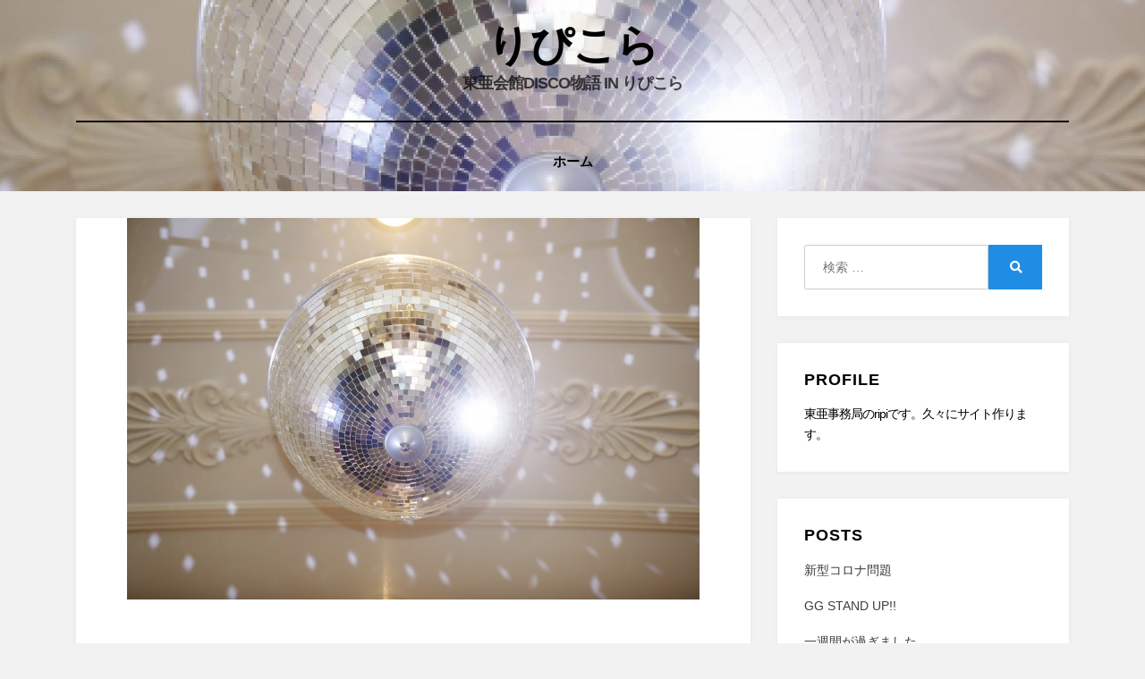

--- FILE ---
content_type: text/html; charset=UTF-8
request_url: https://zin.net/ripi/%E6%9C%AC%E6%97%A5%E3%81%A7%E3%81%99/
body_size: 7305
content:
<!DOCTYPE html>
<html lang="ja">
<head>
<meta charset="UTF-8">
<meta name="viewport" content="width=device-width, initial-scale=1.0">
<link rel="profile" href="http://gmpg.org/xfn/11">
<title>本日です &#8211; りぴこら</title>
<link rel='dns-prefetch' href='//webfonts.sakura.ne.jp' />
<link rel='dns-prefetch' href='//s.w.org' />
<link rel="alternate" type="application/rss+xml" title="りぴこら &raquo; フィード" href="https://zin.net/ripi/feed/" />
<link rel="alternate" type="application/rss+xml" title="りぴこら &raquo; コメントフィード" href="https://zin.net/ripi/comments/feed/" />
<link rel="alternate" type="application/rss+xml" title="りぴこら &raquo; 本日です のコメントのフィード" href="https://zin.net/ripi/%e6%9c%ac%e6%97%a5%e3%81%a7%e3%81%99/feed/" />
		<script type="text/javascript">
			window._wpemojiSettings = {"baseUrl":"https:\/\/s.w.org\/images\/core\/emoji\/12.0.0-1\/72x72\/","ext":".png","svgUrl":"https:\/\/s.w.org\/images\/core\/emoji\/12.0.0-1\/svg\/","svgExt":".svg","source":{"concatemoji":"https:\/\/zin.net\/ripi\/wp-includes\/js\/wp-emoji-release.min.js?ver=5.4.18"}};
			/*! This file is auto-generated */
			!function(e,a,t){var n,r,o,i=a.createElement("canvas"),p=i.getContext&&i.getContext("2d");function s(e,t){var a=String.fromCharCode;p.clearRect(0,0,i.width,i.height),p.fillText(a.apply(this,e),0,0);e=i.toDataURL();return p.clearRect(0,0,i.width,i.height),p.fillText(a.apply(this,t),0,0),e===i.toDataURL()}function c(e){var t=a.createElement("script");t.src=e,t.defer=t.type="text/javascript",a.getElementsByTagName("head")[0].appendChild(t)}for(o=Array("flag","emoji"),t.supports={everything:!0,everythingExceptFlag:!0},r=0;r<o.length;r++)t.supports[o[r]]=function(e){if(!p||!p.fillText)return!1;switch(p.textBaseline="top",p.font="600 32px Arial",e){case"flag":return s([127987,65039,8205,9895,65039],[127987,65039,8203,9895,65039])?!1:!s([55356,56826,55356,56819],[55356,56826,8203,55356,56819])&&!s([55356,57332,56128,56423,56128,56418,56128,56421,56128,56430,56128,56423,56128,56447],[55356,57332,8203,56128,56423,8203,56128,56418,8203,56128,56421,8203,56128,56430,8203,56128,56423,8203,56128,56447]);case"emoji":return!s([55357,56424,55356,57342,8205,55358,56605,8205,55357,56424,55356,57340],[55357,56424,55356,57342,8203,55358,56605,8203,55357,56424,55356,57340])}return!1}(o[r]),t.supports.everything=t.supports.everything&&t.supports[o[r]],"flag"!==o[r]&&(t.supports.everythingExceptFlag=t.supports.everythingExceptFlag&&t.supports[o[r]]);t.supports.everythingExceptFlag=t.supports.everythingExceptFlag&&!t.supports.flag,t.DOMReady=!1,t.readyCallback=function(){t.DOMReady=!0},t.supports.everything||(n=function(){t.readyCallback()},a.addEventListener?(a.addEventListener("DOMContentLoaded",n,!1),e.addEventListener("load",n,!1)):(e.attachEvent("onload",n),a.attachEvent("onreadystatechange",function(){"complete"===a.readyState&&t.readyCallback()})),(n=t.source||{}).concatemoji?c(n.concatemoji):n.wpemoji&&n.twemoji&&(c(n.twemoji),c(n.wpemoji)))}(window,document,window._wpemojiSettings);
		</script>
		<style type="text/css">
img.wp-smiley,
img.emoji {
	display: inline !important;
	border: none !important;
	box-shadow: none !important;
	height: 1em !important;
	width: 1em !important;
	margin: 0 .07em !important;
	vertical-align: -0.1em !important;
	background: none !important;
	padding: 0 !important;
}
</style>
	<link rel='stylesheet' id='wp-block-library-css'  href='https://zin.net/ripi/wp-includes/css/dist/block-library/style.min.css?ver=5.4.18' type='text/css' media='all' />
<link rel='stylesheet' id='amphibious-bootstrap-grid-css'  href='https://zin.net/ripi/wp-content/themes/amphibious/css/bootstrap-grid.css?ver=5.4.18' type='text/css' media='all' />
<link rel='stylesheet' id='font-awesome-5-css'  href='https://zin.net/ripi/wp-content/themes/amphibious/css/fontawesome-all.css?ver=5.4.18' type='text/css' media='all' />
<link rel='stylesheet' id='amphibious-style-css'  href='https://zin.net/ripi/wp-content/themes/amphibious/style.css?ver=5.4.18' type='text/css' media='all' />
<style id='amphibious-style-inline-css' type='text/css'>
.archive-title-control { clip: rect(1px, 1px, 1px, 1px); position: absolute; }
</style>
<script type='text/javascript' src='https://zin.net/ripi/wp-includes/js/jquery/jquery.js?ver=1.12.4-wp'></script>
<script type='text/javascript' src='https://zin.net/ripi/wp-includes/js/jquery/jquery-migrate.min.js?ver=1.4.1'></script>
<script type='text/javascript' src='//webfonts.sakura.ne.jp/js/sakura.js?ver=2.0.0'></script>
<link rel='https://api.w.org/' href='https://zin.net/ripi/wp-json/' />
<link rel="EditURI" type="application/rsd+xml" title="RSD" href="https://zin.net/ripi/xmlrpc.php?rsd" />
<link rel="wlwmanifest" type="application/wlwmanifest+xml" href="https://zin.net/ripi/wp-includes/wlwmanifest.xml" /> 
<link rel='prev' title='あと３日です' href='https://zin.net/ripi/%e3%81%82%e3%81%a8%ef%bc%93%e6%97%a5%e3%81%a7%e3%81%99/' />
<link rel='next' title='お疲れさまでした！' href='https://zin.net/ripi/%e3%81%8a%e7%96%b2%e3%82%8c%e3%81%95%e3%81%be%e3%81%a7%e3%81%97%e3%81%9f%ef%bc%81/' />
<meta name="generator" content="WordPress 5.4.18" />
<link rel="canonical" href="https://zin.net/ripi/%e6%9c%ac%e6%97%a5%e3%81%a7%e3%81%99/" />
<link rel='shortlink' href='https://zin.net/ripi/?p=256' />
<link rel="alternate" type="application/json+oembed" href="https://zin.net/ripi/wp-json/oembed/1.0/embed?url=https%3A%2F%2Fzin.net%2Fripi%2F%25e6%259c%25ac%25e6%2597%25a5%25e3%2581%25a7%25e3%2581%2599%2F" />
<link rel="alternate" type="text/xml+oembed" href="https://zin.net/ripi/wp-json/oembed/1.0/embed?url=https%3A%2F%2Fzin.net%2Fripi%2F%25e6%259c%25ac%25e6%2597%25a5%25e3%2581%25a7%25e3%2581%2599%2F&#038;format=xml" />
<link rel="pingback" href="https://zin.net/ripi/xmlrpc.php"><style type="text/css">.recentcomments a{display:inline !important;padding:0 !important;margin:0 !important;}</style>
		<style type="text/css">
		.site-header {
			background-image: url(https://zin.net/ripi/wp-content/uploads/2019/08/cropped-2e8f2e274d26d2aee5847cf23515cda4_s-1.jpg);
			background-repeat: no-repeat;
			background-position: top center;
			-webkit-background-size: cover;
			   -moz-background-size: cover;
			     -o-background-size: cover;
			        background-size: cover;
		}
	</style>
	
		<style type="text/css">
			.site-title a,
		.site-title a:visited {
			color: #000000;
		}
		.site-title a:hover,
		.site-title a:focus,
		.site-title a:active {
			opacity: 0.7;
		}
		.site-description {
			color: #000000;
			opacity: 0.7;
		}
		</style>

<link rel="icon" href="https://zin.net/ripi/wp-content/uploads/2019/08/cropped-2e8f2e274d26d2aee5847cf23515cda4_s-32x32.jpg" sizes="32x32" />
<link rel="icon" href="https://zin.net/ripi/wp-content/uploads/2019/08/cropped-2e8f2e274d26d2aee5847cf23515cda4_s-192x192.jpg" sizes="192x192" />
<link rel="apple-touch-icon" href="https://zin.net/ripi/wp-content/uploads/2019/08/cropped-2e8f2e274d26d2aee5847cf23515cda4_s-180x180.jpg" />
<meta name="msapplication-TileImage" content="https://zin.net/ripi/wp-content/uploads/2019/08/cropped-2e8f2e274d26d2aee5847cf23515cda4_s-270x270.jpg" />
<style id="tt-easy-google-font-styles" type="text/css">p { color: #000000; font-family: 'Arial'; font-size: 14px; font-style: normal; font-weight: 400; letter-spacing: -1px; line-height: 1.7; margin-bottom: 13px; text-decoration: none; text-transform: none; }
h1 { }
h2 { }
h3 { }
h4 { }
h5 { }
h6 { }
</style></head>
<body class="post-template-default single single-post postid-256 single-format-standard has-site-branding has-custom-header has-wide-layout has-right-sidebar">
<div id="page" class="site-wrapper site">
	<a class="skip-link screen-reader-text" href="#content">コンテンツへ移動する</a>

	
<header id="masthead" class="site-header">
	<div class="container">
		<div class="row">
			<div class="col">

				<div class="site-header-inside-wrapper">
					
<div class="site-branding-wrapper">
	<div class="site-logo-wrapper"></div>
	<div class="site-branding">
					<p class="site-title"><a href="https://zin.net/ripi/" title="りぴこら" rel="home">りぴこら</a></p>
		
				<p class="site-description">
			東亜会館DISCO物語 in りぴこら		</p>
			</div>
</div><!-- .site-branding-wrapper -->

<nav id="site-navigation" class="main-navigation">
	<div class="main-navigation-inside">
		<div class="toggle-menu-wrapper">
			<a href="#header-menu-responsive" title="メニュー" class="toggle-menu-control">
				<span class="toggle-menu-label">メニュー</span>
			</a>
		</div>

		<div id="menu-1" class="site-header-menu-wrapper site-header-menu-responsive-wrapper"><ul class="site-header-menu site-header-menu-responsive">
<li ><a href="https://zin.net/ripi/">ホーム</a></li></ul></div>
	</div><!-- .main-navigation-inside -->
</nav><!-- .main-navigation -->
				</div><!-- .site-header-inside-wrapper -->

			</div><!-- .col -->
		</div><!-- .row -->
	</div><!-- .container -->
</header><!-- #masthead -->

	<div id="content" class="site-content">

	<div class="site-content-inside">
		<div class="container">
			<div class="row">

				<div id="primary" class="content-area col-16 col-sm-16 col-md-16 col-lg-11 col-xl-11 col-xxl-11">
					<main id="main" class="site-main">

						<div id="post-wrapper" class="post-wrapper post-wrapper-single post-wrapper-single-post">
												
							
<div class="post-wrapper-hentry">
	<article id="post-256" class="post-256 post type-post status-publish format-standard has-post-thumbnail hentry category-disco has-post-thumbnail-archive">
		<div class="post-content-wrapper post-content-wrapper-single post-content-wrapper-single-post">

			<div class="entry-image-wrapper-single"><figure class="post-thumbnail"><img width="640" height="427" src="https://zin.net/ripi/wp-content/uploads/2019/08/2e8f2e274d26d2aee5847cf23515cda4_s.jpg" class="img-featured img-responsive wp-post-image" alt="" srcset="https://zin.net/ripi/wp-content/uploads/2019/08/2e8f2e274d26d2aee5847cf23515cda4_s.jpg 640w, https://zin.net/ripi/wp-content/uploads/2019/08/2e8f2e274d26d2aee5847cf23515cda4_s-300x200.jpg 300w" sizes="(max-width: 640px) 100vw, 640px" /></figure></div>
			<div class="entry-data-wrapper">
				<div class="entry-header-wrapper">
					<header class="entry-header">
						<h1 class="entry-title">本日です</h1>					</header><!-- .entry-header -->

					<div class="entry-meta entry-meta-header-after">
						<span class="byline entry-meta-icon">投稿者 <span class="author vcard"><a class="entry-author-link url fn n" href="https://zin.net/ripi/author/ripi/" rel="author"><span class="entry-author-name">ripi</span></a></span></span><span class="posted-on entry-meta-icon"><span class="screen-reader-text">投稿日:</span><a href="https://zin.net/ripi/%e6%9c%ac%e6%97%a5%e3%81%a7%e3%81%99/" rel="bookmark"><time class="entry-date published updated" datetime="2019-08-31T07:43:35+09:00">08/31/2019</time></a></span>					</div><!-- .entry-meta -->
				</div><!-- .entry-header-wrapper -->

				<div class="entry-content">
					
<p>おはようございます</p>



<p>イベント当日になってしまいました。</p>



<p>あと２ヶ月かぁ〜なんて呑気にしていたおかげで、あっという間です・・</p>



<p>とりあえず準備していたものを忘れないようにしなくちゃです　汗</p>



<p>昨日の天気だとちょうど並んだりとか入場するあたりが雨マークだったので</p>



<p>ええええ</p>



<p>やはり日頃の行いが・・</p>



<p>とか思っていたんですが、</p>



<p>今みたら曇りになってました　やった！</p>



<p>やはり日頃の行いが・・笑</p>



<p>どっちだよ</p>



<p>って感じですが。</p>



<p>ではでは、よろしくお願いします。</p>



<p>先ほど朝のオンライン英会話が終わりましたので、これから準備するか・・</p>



<p>相変わらずのダメダメでした　涙</p>



<p>形容詞と動詞が混同します</p>



<p></p>



<p>では後ほど〜〜！</p>



<p></p>



<p></p>
									</div><!-- .entry-content -->

				<footer class="entry-meta entry-meta-footer">
					<span class="cat-links cat-links-single">カテゴリー: <a href="https://zin.net/ripi/category/disco%e3%81%ae%e3%81%93%e3%81%a8/" rel="category tag">Discoのこと</a></span>				</footer><!-- .entry-meta -->
			</div><!-- .entry-data-wrapper -->

		</div><!-- .post-content-wrapper -->
	</article><!-- #post-## -->
</div><!-- .post-wrapper-hentry -->

							
<div class="entry-author">
	<div class="author-avatar">
		<img alt='' src='https://secure.gravatar.com/avatar/de1f4ddf1504abfdbc115b61ae8979ac?s=80&#038;d=wavatar&#038;r=g' srcset='https://secure.gravatar.com/avatar/de1f4ddf1504abfdbc115b61ae8979ac?s=160&#038;d=wavatar&#038;r=g 2x' class='avatar avatar-80 photo' height='80' width='80' />	</div><!-- .author-avatar -->

	<div class="author-heading">
		<h2 class="author-title">
            投稿者: <span class="author-name">ripi</span>        </h2>
	</div><!-- .author-heading -->

	<p class="author-bio">
		東亜会館ディスコを復活させよう！の事務局員の一人。趣味は踊ることと踊らされることと競馬です。最近パンくん以下の英語能力のため英会話はじめました　汗		<a class="author-link" href="https://zin.net/ripi/author/ripi/" rel="author">
			ripi の投稿をすべて表示		</a>
	</p><!-- .author-bio -->
</div><!-- .entry-auhtor -->

							
	<nav class="navigation post-navigation" role="navigation" aria-label="投稿">
		<h2 class="screen-reader-text">投稿ナビゲーション</h2>
		<div class="nav-links"><div class="nav-previous"><a href="https://zin.net/ripi/%e3%81%82%e3%81%a8%ef%bc%93%e6%97%a5%e3%81%a7%e3%81%99/" rel="prev"><span class="meta-nav">前へ</span> <span class="post-title">あと３日です</span></a></div><div class="nav-next"><a href="https://zin.net/ripi/%e3%81%8a%e7%96%b2%e3%82%8c%e3%81%95%e3%81%be%e3%81%a7%e3%81%97%e3%81%9f%ef%bc%81/" rel="next"><span class="meta-nav">次ヘ</span> <span class="post-title">お疲れさまでした！</span></a></div></div>
	</nav>
							
<div id="comments" class="comments-area">

	
	
	
		<div id="respond" class="comment-respond">
		<h3 id="reply-title" class="comment-reply-title">コメントを残す <small><a rel="nofollow" id="cancel-comment-reply-link" href="/ripi/%E6%9C%AC%E6%97%A5%E3%81%A7%E3%81%99/#respond" style="display:none;">コメントをキャンセル</a></small></h3><form action="https://zin.net/ripi/wp-comments-post.php" method="post" id="commentform" class="comment-form" novalidate><p class="comment-notes"><span id="email-notes">メールアドレスが公開されることはありません。</span> <span class="required">*</span> が付いている欄は必須項目です</p><p class="comment-form-comment"><label for="comment">コメント</label> <textarea id="comment" name="comment" cols="45" rows="8" maxlength="65525" required="required"></textarea></p><p class="comment-form-author"><label for="author">名前 <span class="required">*</span></label> <input id="author" name="author" type="text" value="" size="30" maxlength="245" required='required' /></p>
<p class="comment-form-email"><label for="email">メール <span class="required">*</span></label> <input id="email" name="email" type="email" value="" size="30" maxlength="100" aria-describedby="email-notes" required='required' /></p>
<p class="comment-form-url"><label for="url">サイト</label> <input id="url" name="url" type="url" value="" size="30" maxlength="200" /></p>
<p class="form-submit"><input name="submit" type="submit" id="submit" class="submit" value="コメントを送信" /> <input type='hidden' name='comment_post_ID' value='256' id='comment_post_ID' />
<input type='hidden' name='comment_parent' id='comment_parent' value='0' />
</p><p style="display: none;"><input type="hidden" id="akismet_comment_nonce" name="akismet_comment_nonce" value="bf98edd7c6" /></p><p style="display: none;"><input type="hidden" id="ak_js" name="ak_js" value="108"/></p></form>	</div><!-- #respond -->
	
</div><!-- #comments -->

												</div><!-- .post-wrapper -->

					</main><!-- #main -->
				</div><!-- #primary -->

				<div id="site-sidebar" class="sidebar-area col-16 col-sm-16 col-md-16 col-lg-5 col-xl-5 col-xxl-5">
	<div id="secondary" class="sidebar widget-area sidebar-widget-area" role="complementary">
		<aside id="search-2" class="widget widget_search">
<form role="search" method="get" class="search-form" action="https://zin.net/ripi/">
	<label>
		<span class="screen-reader-text">検索:</span>
		<input type="search" class="search-field" placeholder="検索 &hellip;" value="" name="s" title="検索:" />
	</label>
	<button type="submit" class="search-submit"><span class="screen-reader-text">検索</span></button>
</form>
</aside><aside id="text-6" class="widget widget_text"><h2 class="widget-title">profile</h2>			<div class="textwidget"><p>東亜事務局のripiです。久々にサイト作ります。</p>
</div>
		</aside>		<aside id="recent-posts-2" class="widget widget_recent_entries">		<h2 class="widget-title">Posts</h2>		<ul>
											<li>
					<a href="https://zin.net/ripi/%e6%96%b0%e5%9e%8b%e3%82%b3%e3%83%ad%e3%83%8a%e5%95%8f%e9%a1%8c/">新型コロナ問題</a>
									</li>
											<li>
					<a href="https://zin.net/ripi/gg-stand-up/">GG STAND UP!!</a>
									</li>
											<li>
					<a href="https://zin.net/ripi/%e4%b8%80%e9%80%b1%e9%96%93%e3%81%8c%e9%81%8e%e3%81%8e%e3%81%be%e3%81%97%e3%81%9f/">一週間が過ぎました</a>
									</li>
											<li>
					<a href="https://zin.net/ripi/%e3%81%8a%e7%96%b2%e3%82%8c%e3%81%95%e3%81%be%e3%81%a7%e3%81%97%e3%81%9f%ef%bc%81/">お疲れさまでした！</a>
									</li>
											<li>
					<a href="https://zin.net/ripi/%e6%9c%ac%e6%97%a5%e3%81%a7%e3%81%99/" aria-current="page">本日です</a>
									</li>
					</ul>
		</aside><aside id="categories-2" class="widget widget_categories"><h2 class="widget-title">Category</h2>		<ul>
				<li class="cat-item cat-item-2"><a href="https://zin.net/ripi/category/disco%e3%81%ae%e3%81%93%e3%81%a8/">Discoのこと</a>
</li>
	<li class="cat-item cat-item-6"><a href="https://zin.net/ripi/category/%e3%81%b2%e3%81%a8%e3%82%8a%e3%81%94%e3%81%a8/">ひとりごと</a>
</li>
	<li class="cat-item cat-item-3"><a href="https://zin.net/ripi/category/%e4%bb%8b%e8%ad%b7%e3%81%ae%e3%81%93%e3%81%a8/">介護のこと</a>
</li>
	<li class="cat-item cat-item-1"><a href="https://zin.net/ripi/category/%e6%9c%aa%e5%88%86%e9%a1%9e/">未分類</a>
</li>
	<li class="cat-item cat-item-4"><a href="https://zin.net/ripi/category/%e7%ab%b6%e9%a6%ac%e3%81%ae%e3%81%93%e3%81%a8/">競馬のこと</a>
</li>
	<li class="cat-item cat-item-7"><a href="https://zin.net/ripi/category/%e8%8b%b1%e4%bc%9a%e8%a9%b1%e3%81%ae%e3%81%93%e3%81%a8/">英会話のこと</a>
</li>
		</ul>
			</aside><aside id="archives-2" class="widget widget_archive"><h2 class="widget-title">Archive</h2>		<ul>
				<li><a href='https://zin.net/ripi/2020/04/'>2020年4月</a></li>
	<li><a href='https://zin.net/ripi/2019/12/'>2019年12月</a></li>
	<li><a href='https://zin.net/ripi/2019/09/'>2019年9月</a></li>
	<li><a href='https://zin.net/ripi/2019/08/'>2019年8月</a></li>
	<li><a href='https://zin.net/ripi/2019/03/'>2019年3月</a></li>
	<li><a href='https://zin.net/ripi/2019/02/'>2019年2月</a></li>
	<li><a href='https://zin.net/ripi/2018/11/'>2018年11月</a></li>
	<li><a href='https://zin.net/ripi/2018/10/'>2018年10月</a></li>
		</ul>
			</aside><aside id="recent-comments-2" class="widget widget_recent_comments"><h2 class="widget-title">comments</h2><ul id="recentcomments"><li class="recentcomments"><a href="https://zin.net/ripi/%e9%a0%ad%e4%bd%8d%e3%82%81%e3%81%be%e3%81%84%e7%97%87%e3%81%ae%e6%81%90%e6%80%96%e3%80%82/#comment-22">頭位めまい症の恐怖。</a> に <span class="comment-author-link">ripi</span> より</li><li class="recentcomments"><a href="https://zin.net/ripi/%e6%9c%9d%e6%b4%bb%ef%bc%81/#comment-10">朝活！</a> に <span class="comment-author-link">ripi</span> より</li><li class="recentcomments"><a href="https://zin.net/ripi/%e6%9c%9d%e6%b4%bb%ef%bc%81/#comment-9">朝活！</a> に <span class="comment-author-link">ミツメコゾウ</span> より</li><li class="recentcomments"><a href="https://zin.net/ripi/%e6%9d%b1%e4%ba%9c/#comment-7">東亜</a> に <span class="comment-author-link">ripi</span> より</li><li class="recentcomments"><a href="https://zin.net/ripi/%e6%9d%b1%e4%ba%9c/#comment-6">東亜</a> に <span class="comment-author-link">ミツメコゾウ</span> より</li></ul></aside>	</div><!-- .sidebar -->
</div><!-- .col-* columns of main sidebar -->

			</div><!-- .row -->
		</div><!-- .container -->
	</div><!-- .site-content-inside -->


	</div><!-- #content -->

	<footer id="colophon" class="site-footer">
		
<div class="site-info">
	<div class="site-info-inside">

		<div class="container">

			<div class="row">
				<div class="col">
					<div class="credits-wrapper">
						<div class="credits credits-blog"></div><div class="credits credits-designer">Amphibious Theme by <a href="https://templatepocket.com" title="TemplatePocket">TemplatePocket</a> <span>&sdot;</span> Powered by <a href="https://wordpress.org" title="WordPress">WordPress</a></div>					</div><!-- .credits -->
				</div><!-- .col -->
			</div><!-- .row -->

		</div><!-- .container -->

	</div><!-- .site-info-inside -->
</div><!-- .site-info -->
	</footer><!-- #colophon -->

</div><!-- #page .site-wrapper -->

<div class="overlay-effect"></div><!-- .overlay-effect -->

<script type='text/javascript' src='https://zin.net/ripi/wp-content/themes/amphibious/js/enquire.js?ver=2.1.6'></script>
<script type='text/javascript' src='https://zin.net/ripi/wp-content/themes/amphibious/js/fitvids.js?ver=1.1'></script>
<script type='text/javascript' src='https://zin.net/ripi/wp-content/themes/amphibious/js/hover-intent.js?ver=r7'></script>
<script type='text/javascript' src='https://zin.net/ripi/wp-content/themes/amphibious/js/superfish.js?ver=1.7.10'></script>
<script type='text/javascript' src='https://zin.net/ripi/wp-includes/js/comment-reply.min.js?ver=5.4.18'></script>
<script type='text/javascript' src='https://zin.net/ripi/wp-content/themes/amphibious/js/custom.js?ver=1.0'></script>
<script type='text/javascript' src='https://zin.net/ripi/wp-includes/js/wp-embed.min.js?ver=5.4.18'></script>
<script async="async" type='text/javascript' src='https://zin.net/ripi/wp-content/plugins/akismet/_inc/form.js?ver=4.1.1'></script>
</body>
</html>
